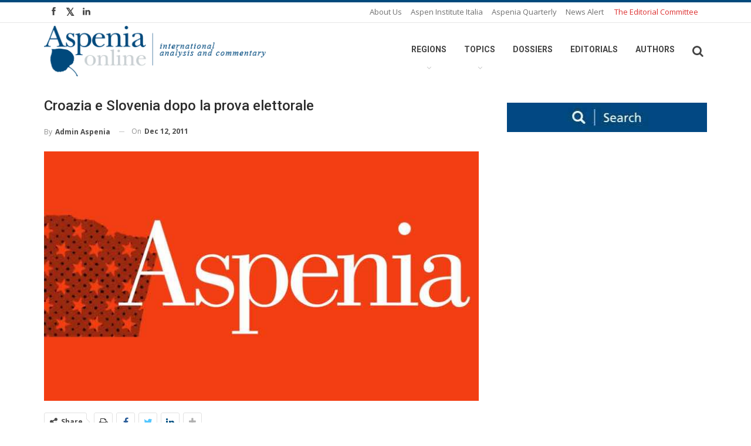

--- FILE ---
content_type: text/plain
request_url: https://www.google-analytics.com/j/collect?v=1&_v=j102&a=59706604&t=pageview&_s=1&dl=https%3A%2F%2Faspeniaonline.it%2Farticolo_aspenia%2Fcroazia-e-slovenia-dopo-la-prova-elettorale%2F&ul=en-us%40posix&dt=Croazia%20e%20Slovenia%20dopo%20la%20prova%20elettorale%20%E2%80%93%20Aspenia%20Online&sr=1280x720&vp=1280x720&_u=IEBAAEABAAAAACAAI~&jid=834939662&gjid=1390908353&cid=1227965179.1766917123&tid=UA-24084164-44&_gid=1018923765.1766917123&_r=1&_slc=1&z=1662839
body_size: -451
content:
2,cG-VF2MHG8B35